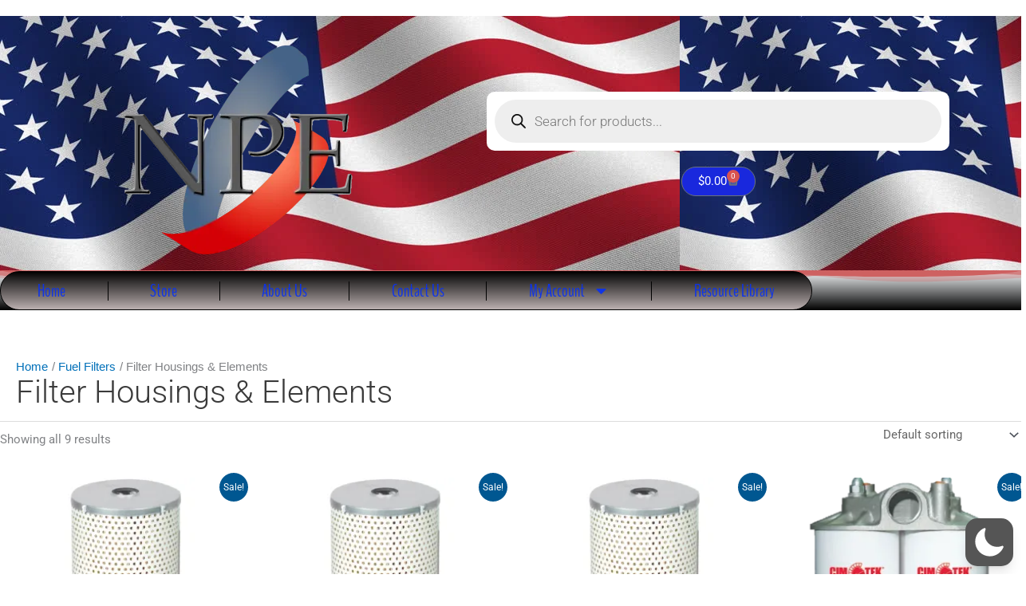

--- FILE ---
content_type: text/html; charset=utf-8
request_url: https://www.google.com/recaptcha/api2/aframe
body_size: 268
content:
<!DOCTYPE HTML><html><head><meta http-equiv="content-type" content="text/html; charset=UTF-8"></head><body><script nonce="J23i03yKrO5_FcVBRH40fQ">/** Anti-fraud and anti-abuse applications only. See google.com/recaptcha */ try{var clients={'sodar':'https://pagead2.googlesyndication.com/pagead/sodar?'};window.addEventListener("message",function(a){try{if(a.source===window.parent){var b=JSON.parse(a.data);var c=clients[b['id']];if(c){var d=document.createElement('img');d.src=c+b['params']+'&rc='+(localStorage.getItem("rc::a")?sessionStorage.getItem("rc::b"):"");window.document.body.appendChild(d);sessionStorage.setItem("rc::e",parseInt(sessionStorage.getItem("rc::e")||0)+1);localStorage.setItem("rc::h",'1769029817079');}}}catch(b){}});window.parent.postMessage("_grecaptcha_ready", "*");}catch(b){}</script></body></html>

--- FILE ---
content_type: text/css
request_url: https://nationalpetroleum.net/wp-content/uploads/elementor/css/A.post-25290.css,qver=1769016098.pagespeed.cf.MnBxUvJunn.css
body_size: 1121
content:
.elementor-25290 .elementor-element.elementor-element-61e5f2b4:not(.elementor-motion-effects-element-type-background), .elementor-25290 .elementor-element.elementor-element-61e5f2b4 > .elementor-motion-effects-container > .elementor-motion-effects-layer{background-color:#011640}.elementor-25290 .elementor-element.elementor-element-61e5f2b4>.elementor-container{max-width:1400px;min-height:650px}.elementor-25290 .elementor-element.elementor-element-61e5f2b4{transition:background .3s , border .3s , border-radius .3s , box-shadow .3s}.elementor-25290 .elementor-element.elementor-element-61e5f2b4>.elementor-background-overlay{transition:background .3s , border-radius .3s , opacity .3s}.elementor-25290 .elementor-element.elementor-element-742f0b19:not(.elementor-motion-effects-element-type-background) > .elementor-widget-wrap, .elementor-25290 .elementor-element.elementor-element-742f0b19 > .elementor-widget-wrap > .elementor-motion-effects-container > .elementor-motion-effects-layer{background-color:transparent;background-image:linear-gradient(360deg,#132164 0%,#4a4b51 100%)}.elementor-bc-flex-widget .elementor-25290 .elementor-element.elementor-element-742f0b19.elementor-column .elementor-widget-wrap{align-items:center}.elementor-25290 .elementor-element.elementor-element-742f0b19.elementor-column.elementor-element[data-element_type="column"]>.elementor-widget-wrap.elementor-element-populated{align-content:center;align-items:center}.elementor-25290 .elementor-element.elementor-element-742f0b19 > .elementor-widget-wrap > .elementor-widget:not(.elementor-widget__width-auto):not(.elementor-widget__width-initial):not(:last-child):not(.elementor-absolute){margin-block-end:30px}.elementor-25290 .elementor-element.elementor-element-742f0b19>.elementor-element-populated{border-style:solid;border-width:0 1px 0 1px;border-color:rgba(255,247,241,.22);transition:background .3s , border .3s , border-radius .3s , box-shadow .3s;padding:50px 0 0 0}.elementor-25290 .elementor-element.elementor-element-742f0b19>.elementor-element-populated>.elementor-background-overlay{transition:background .3s , border-radius .3s , opacity .3s}.elementor-25290 .elementor-element.elementor-element-385ad00b{text-align:center}.elementor-25290 .elementor-element.elementor-element-65c0406d>.elementor-container{max-width:1400px}.elementor-25290 .elementor-element.elementor-element-101cdaf2>.elementor-element-populated{padding:0 50px 0 0}.elementor-25290 .elementor-element.elementor-element-395829a{column-gap:0;text-align:center;color:var(--e-global-color-70587e8e)}.elementor-25290 .elementor-element.elementor-element-395829a p{margin-block-end:0}.elementor-bc-flex-widget .elementor-25290 .elementor-element.elementor-element-448ee76b.elementor-column .elementor-widget-wrap{align-items:flex-start}.elementor-25290 .elementor-element.elementor-element-448ee76b.elementor-column.elementor-element[data-element_type="column"]>.elementor-widget-wrap.elementor-element-populated{align-content:flex-start;align-items:flex-start}.elementor-25290 .elementor-element.elementor-element-448ee76b>.elementor-element-populated{padding:0 50px 0 65px}.elementor-25290 .elementor-element.elementor-element-1f716364 .elementor-heading-title{font-family:"Nokora",sans-serif;font-size:29px;font-weight:300;text-transform:uppercase;color:var(--e-global-color-70587e8e)}.elementor-25290 .elementor-element.elementor-element-377f4adc .elementor-icon-list-items:not(.elementor-inline-items) .elementor-icon-list-item:not(:last-child){padding-block-end:calc(20px/2)}.elementor-25290 .elementor-element.elementor-element-377f4adc .elementor-icon-list-items:not(.elementor-inline-items) .elementor-icon-list-item:not(:first-child){margin-block-start:calc(20px/2)}.elementor-25290 .elementor-element.elementor-element-377f4adc .elementor-icon-list-items.elementor-inline-items .elementor-icon-list-item{margin-inline:calc(20px/2)}.elementor-25290 .elementor-element.elementor-element-377f4adc .elementor-icon-list-items.elementor-inline-items{margin-inline:calc(-20px/2)}.elementor-25290 .elementor-element.elementor-element-377f4adc .elementor-icon-list-items.elementor-inline-items .elementor-icon-list-item:after{inset-inline-end:calc(-20px/2)}.elementor-25290 .elementor-element.elementor-element-377f4adc .elementor-icon-list-icon i{color:#fff;transition:color .3s}.elementor-25290 .elementor-element.elementor-element-377f4adc .elementor-icon-list-icon svg{fill:#fff;transition:fill .3s}.elementor-25290 .elementor-element.elementor-element-377f4adc .elementor-icon-list-item:hover .elementor-icon-list-icon i{color:#fff}.elementor-25290 .elementor-element.elementor-element-377f4adc .elementor-icon-list-item:hover .elementor-icon-list-icon svg{fill:#fff}.elementor-25290 .elementor-element.elementor-element-377f4adc{--e-icon-list-icon-size:14px;--icon-vertical-offset:0}.elementor-25290 .elementor-element.elementor-element-377f4adc .elementor-icon-list-icon{padding-inline-end:0}.elementor-25290 .elementor-element.elementor-element-377f4adc .elementor-icon-list-item>.elementor-icon-list-text,.elementor-25290 .elementor-element.elementor-element-377f4adc .elementor-icon-list-item>a{font-family:var( --e-global-typography-accent-font-family ), Sans-serif;font-weight:var(--e-global-typography-accent-font-weight)}.elementor-25290 .elementor-element.elementor-element-377f4adc .elementor-icon-list-text{color:#fff;transition:color .3s}.elementor-25290 .elementor-element.elementor-element-38685e58>.elementor-container{max-width:1400px;min-height:180px}.elementor-25290 .elementor-element.elementor-element-38685e58{transition:background .3s , border .3s , border-radius .3s , box-shadow .3s;margin-top:0;margin-bottom:-90px;z-index:1}.elementor-25290 .elementor-element.elementor-element-38685e58>.elementor-background-overlay{transition:background .3s , border-radius .3s , opacity .3s}.elementor-theme-builder-content-area{height:400px}.elementor-location-header:before,.elementor-location-footer:before{content:"";display:table;clear:both}@media (max-width:1024px) and (min-width:768px){.elementor-25290 .elementor-element.elementor-element-101cdaf2{width:50%}.elementor-25290 .elementor-element.elementor-element-448ee76b{width:50%}}@media (max-width:1024px){.elementor-25290 .elementor-element.elementor-element-61e5f2b4>.elementor-container{min-height:750px}.elementor-25290 .elementor-element.elementor-element-61e5f2b4{padding:0% 5% 0% 5%}.elementor-25290 .elementor-element.elementor-element-385ad00b{text-align:start}.elementor-25290 .elementor-element.elementor-element-65c0406d{margin-top:10px;margin-bottom:0}.elementor-25290 .elementor-element.elementor-element-38685e58{padding:0% 5% 0% 5%}}@media (max-width:767px){.elementor-25290 .elementor-element.elementor-element-61e5f2b4{padding:25% 5% 0% 5%}.elementor-25290 .elementor-element.elementor-element-385ad00b{text-align:center}.elementor-25290 .elementor-element.elementor-element-65c0406d{margin-top:0;margin-bottom:0;padding:0% 0% 30% 0%}.elementor-25290 .elementor-element.elementor-element-101cdaf2>.elementor-element-populated{padding:10% 10% 10% 10%}.elementor-25290 .elementor-element.elementor-element-448ee76b>.elementor-element-populated{padding:10% 10% 10% 10%}.elementor-25290 .elementor-element.elementor-element-1f716364{text-align:center}}